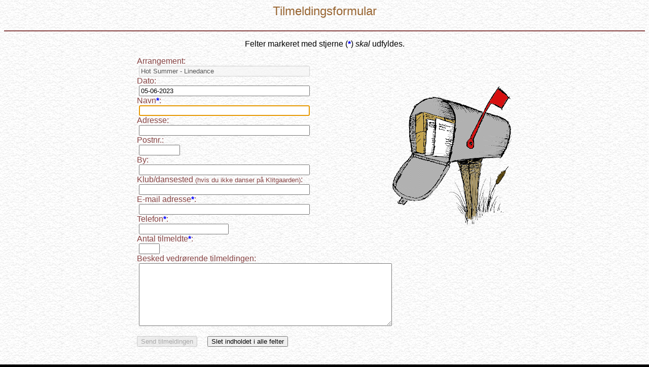

--- FILE ---
content_type: text/html; charset=utf-8
request_url: https://linedance.dk/dotnet/html/tilmelding.aspx?arrangement=Hot%20Summer%20-%20Linedance&dato=05-06-2023
body_size: 2649
content:
  <!--Debug="true" -->



<html dir="ltr"  lang="da" xmlns="http://www.w3.org/1999/xhtml"/>

<head><meta http-equiv="Content-Type" content="text/html; charset=utf-8" /><meta http-equiv="Content-Language" content="da" /><link rel="stylesheet" type="text/css" href="/css/website.css" /><title>
	Tilmelding til arrangement
</title>

<script Language="JavaScript" Type="text/javascript">
var FormOK;
FormOK = false;
var sendikke;
sendikke = false;
var Arrangementsnavn = 'Hot Summer - Linedance';
var Arrangementsdato = '05-06-2023';

</script>

<script language="JavaScript" type="text/javascript" src="/Javascript/Goback_reload.js"></script>

<script language="JavaScript" type="text/javascript" src="/Javascript/Hinder_DevTools.js"></script> 

<script Language="JavaScript" Type="text/javascript">

function FormValidator(theForm)
{
FormOK = false;

  if (theForm.Arrangement.value == "")
  {
    alert("Please enter a value for the \"Arrangement\" field.");
    theForm.Arrangement.focus();
    return (false);
  }

  if (theForm.Arrangement.value.length > 60)
  {
    alert("Please enter at most 60 characters in the \"Arrangement\" field.");
    theForm.Arrangement.focus();
    return (false);
  }

  if (theForm.Dato.value == "")
  {
    alert("Please enter a value for the \"Dato\" field.");
    theForm.Dato.focus();
    return (false);
  }

  var checkOK = "0123456789--/";
  var checkStr = theForm.Dato.value;
  var allValid = true;
  var validGroups = true;
  for (i = 0;  i < checkStr.length;  i++)
  {
    ch = checkStr.charAt(i);
    for (j = 0;  j < checkOK.length;  j++)
      if (ch == checkOK.charAt(j))
        break;
    if (j == checkOK.length)
    {
      allValid = false;
      break;
    }
  }
  if (!allValid)
  {
    alert("Please enter only digit and \"-/\" characters in the \"Dato\" field.");
    theForm.Dato.focus();
    return (false);
  }

  if (theForm.fromname.value == "")
  {
    alert("Please enter a value for the \"Navn\" field.");
    theForm.fromname.focus();
    return (false);
  }

  if (theForm.fromname.value.length > 60)
  {
    alert("Please enter at most 60 characters in the \"Navn\" field.");
    theForm.fromname.focus();
    return (false);
  }

  if (theForm.Postnr.value.length > 8)
  {
    alert("Please enter at most 8 characters in the \"Postnummer\" field.");
    theForm.Postnr.focus();
    return (false);
  }

  var checkOK = "ABCDEFGHIJKLMNOPQRSTUVWXYZabcdefghijklmnopqrstuvwxyzƒŠŒŽšœžŸÀÁÂÃÄÅÆÇÈÉÊËÌÍÎÏÐÑÒÓÔÕÖØÙÚÛÜÝÞßàáâãäåæçèéêëìíîïðñòóôõöøùúûüýþÿ0123456789--. \t\r\n\f";
  var checkStr = theForm.By.value;
  var allValid = true;
  var validGroups = true;
  for (i = 0;  i < checkStr.length;  i++)
  {
    ch = checkStr.charAt(i);
    for (j = 0;  j < checkOK.length;  j++)
      if (ch == checkOK.charAt(j))
        break;
    if (j == checkOK.length)
    {
      allValid = false;
      break;
    }
  }
  if (!allValid)
  {
    alert("Please enter only letter, digit, whitespace and \"-.\" characters in the \"By\" field.");
    theForm.By.focus();
    return (false);
  }

  if (theForm.Klub.value.length > 60)
  {
    alert("Please enter at most 60 characters in the \"Klub\" field.");
    theForm.Klub.focus();
    return (false);
  }

  var checkOK = "ABCDEFGHIJKLMNOPQRSTUVWXYZabcdefghijklmnopqrstuvwxyzƒŠŒŽšœžŸÀÁÂÃÄÅÆÇÈÉÊËÌÍÎÏÐÑÒÓÔÕÖØÙÚÛÜÝÞßàáâãäåæçèéêëìíîïðñòóôõöøùúûüýþÿ0123456789--. \t\r\n\f";
  var checkStr = theForm.Klub.value;
  var allValid = true;
  var validGroups = true;
  for (i = 0;  i < checkStr.length;  i++)
  {
    ch = checkStr.charAt(i);
    for (j = 0;  j < checkOK.length;  j++)
      if (ch == checkOK.charAt(j))
        break;
    if (j == checkOK.length)
    {
      allValid = false;
      break;
    }
  }
  if (!allValid)
  {
    alert("Please enter only letter, digit, whitespace and \"-.\" characters in the \"Klub\" field.");
    theForm.Klub.focus();
    return (false);
  }

  if (theForm.fromemail.value == "")
  {
    alert("Please enter a value for the \"E-mail adresse\" field.");
    theForm.fromemail.focus();
    return (false);
  }

  if (theForm.fromemail.value.length > 60)
  {
    alert("Please enter at most 60 characters in the \"E-mail adresse\" field.");
    theForm.fromemail.focus();
    return (false);
  }

  var checkOK = "ABCDEFGHIJKLMNOPQRSTUVWXYZabcdefghijklmnopqrstuvwxyzƒŠŒŽšœžŸÀÁÂÃÄÅÆÇÈÉÊËÌÍÎÏÐÑÒÓÔÕÖØÙÚÛÜÝÞßàáâãäåæçèéêëìíîïðñòóôõöøùúûüýþÿ0123456789-.-_@~";
  var checkStr = theForm.fromemail.value;
  var allValid = true;
  var validGroups = true;
  for (i = 0;  i < checkStr.length;  i++)
  {
    ch = checkStr.charAt(i);
    for (j = 0;  j < checkOK.length;  j++)
      if (ch == checkOK.charAt(j))
        break;
    if (j == checkOK.length)
    {
      allValid = false;
      break;
    }
  }
  if (!allValid)
  {
    alert("Please enter only letter, digit and \".-_@~\" characters in the \"E-mail adresse\" field.");
    theForm.fromemail.focus();
    return (false);
  }

  if (theForm.Tlfnr.value == "")
  {
    alert("Please enter a value for the \"Telefonnummer\" field.");
    theForm.Tlfnr.focus();
    return (false);
  }

  if (theForm.Tlfnr.value.length > 20)
  {
    alert("Please enter at most 20 characters in the \"Telefonnummer\" field.");
    theForm.Tlfnr.focus();
    return (false);
  }

  var checkOK = "0123456789-().-+ \t\r\n\f";
  var checkStr = theForm.Tlfnr.value;
  var allValid = true;
  var validGroups = true;
  for (i = 0;  i < checkStr.length;  i++)
  {
    ch = checkStr.charAt(i);
    for (j = 0;  j < checkOK.length;  j++)
      if (ch == checkOK.charAt(j))
        break;
    if (j == checkOK.length)
    {
      allValid = false;
      break;
    }
  }
  if (!allValid)
  {
    alert("Please enter only digit, whitespace and \"().-+\" characters in the \"Telefonnummer\" field.");
    theForm.Tlfnr.focus();
    return (false);
  }

  if (theForm.Antal_tilmeldte.value == "")
  {
    alert("Please enter a value for the \"Antal tilmeldte\" field.");
    theForm.Antal_tilmeldte.focus();
    return (false);
  }

  if (theForm.Antal_tilmeldte.value.length > 3)
  {
    alert("Please enter at most 3 characters in the \"Antal tilmeldte\" field.");
    theForm.Antal_tilmeldte.focus();
    return (false);
  }

  var checkOK = "0123456789-,.";
  var checkStr = theForm.Antal_tilmeldte.value;
  var allValid = true;
  var validGroups = true;
  var decPoints = 0;
  var allNum = "";
  for (i = 0;  i < checkStr.length;  i++)
  {
    ch = checkStr.charAt(i);
    for (j = 0;  j < checkOK.length;  j++)
      if (ch == checkOK.charAt(j))
        break;
    if (j == checkOK.length)
    {
      allValid = false;
      break;
    }
    if (ch == ",")
    {
      allNum += ".";
      decPoints++;
    }
    else if (ch == "." && decPoints != 0)
    {
      validGroups = false;
      break;
    }
    else if (ch != ".")
      allNum += ch;
  }
  if (!allValid)
  {
    alert("Please enter only digit characters in the \"Antal tilmeldte\" field.");
    theForm.Antal_tilmeldte.focus();
    return (false);
  }

  if (decPoints > 1 || !validGroups)
  {
    alert("Please enter a valid number in the \"Antal_tilmeldte\" field.");
    theForm.Antal_tilmeldte.focus();
    return (false);
  }

  if (theForm.Besked.value.length > 480)
  {
    alert("Please enter at most 480 characters in the \"Besked\" field.");
    theForm.Besked.focus();
    return (false);
  }
  FormOK = true;
  return (true);
}

function GemEmail(frm) {

	sendikke = false;
	var pos;
	pos = frm.fromemail.value.indexOf("@");
	if (pos == -1) {
    alert ('Ingen @ i mailadressen.');
		frm.fromemail.focus();
		sendikke = true;
	}
	else {

	frm.eMail.value = frm.fromemail.value;
//	frm.recipientCC.value = frm.fromemail.value + ';michael.b.odgaard@gmail.com';
//	frm.recipientCC.value = frm.fromemail.value + ';newstyle@post4.tele.dk';
	frm.recipientCC.value = frm.fromemail.value;
	}
}

function GemNavn(frm) {

	frm.Navn.value = frm.fromname.value;
	
}

function SendForm(formularen) {

el1 = document.getElementById('Navn');
el2 = document.getElementById('fromname');
el1.value = el2.value;

el1 = document.getElementById('eMail');
el2 = document.getElementById('fromemail');
el1.value = el2.value;
dato = new Date();
dd = String(dato.getFullYear()).substr(2,2) + String(dato.getMonth()+101).substr(1,2) + String(dato.getDate()+100).substr(1,2);

	if (FormOK == true) {
	if (sendikke == false) {

		formularen.subject.value = formularen.subject.value + ' - ' + formularen.Arrangement.value;
		formularen.submit();
	
	}
	
		else {
		
			formularen.reset();
			formularen.Arrangement.value = Arrangementsnavn;
			formularen.Dato.value = Arrangementsdato;
			formularen.recipient.value = 'info@linedance.dk';
//			formularen.recipient.value = 'ole.larsen.aal@gmail.com';
//			formularen.recipientCC.value = 'afsender';
			formularen.recipientBCC.value = 'ole.larsen.aal@gmail.com';
			formularen.subject.value = 'Arrangementstilmelding';
			formularen.mailtype.value = 'html';
			formularen.redirect.value = '/html/confirm_tilmelding.htm';

			sendikke = false;
			
		}
	
	}

}

function setfocus() {
	document.Kontaktform.fromname.focus();
}

</script>

</head>

<body onload="setfocus()">
<!--
<body>
-->

 


<p id=TitelBrun>Tilmeldingsformular</p>



<hr color="#874343"/>

<p align="center">Felter markeret med stjerne (<b><font color="#0000FF">*</font></b>)
<i>skal</i> udfyldes.</p>

<form method="POST" name="Kontaktform" id="Kontaktform" action="../scripts/formmail.aspx" 
language="JavaScript" disabled>

<input type="hidden" name="ExecDate" id="ExecDate" value="30-01-2026"/>

  <div align="center">
    <center>
  <table border="0" cellpadding="0" cellspacing="0" style="border-collapse: collapse">
    <tr>
      <td><font color="#874343">Arrangement:</font><font color="#256565"><br>
        </font>
		&nbsp;<input type="text" 
		name="Arrangement" size="40" tabindex="1" value="Hot Summer - Linedance" 
		maxlength="60" disabled></td>
      <td rowspan="10">
		<img border="0" src="/images/mailbox.gif" width="237" height="274"/></td>
    </tr>
    <tr>
      <td><font color="#874343">Dato:</font><font color="#256565"><br>
        </font>
        &nbsp;<input type="text" name="Dato" size="40" tabindex="2" value="05-06-2023"/></td>
    </tr>
	<tr>
      <td><font color="#874343">Navn</font><b><font color="#0000FF">*</font></b><font color="#874343">:</font><font color="#256565"><br>
        </font>
        &nbsp;<input type="text" name="fromname" id="fromname" size="40" onChange="GemNavn(this.form)" tabindex="3" 
		maxlength="60"/>
		<input type="hidden" name="Navn" id="Navn" value=" "/></td>
    </tr>
	<tr>
      <td><font color="#874343">Adresse:</font><font color="#256565"><br>
        </font>
        &nbsp;<input type="text" name="Adresse" size="40" tabindex="4" maxlength="60"/></td>
    </tr>
    <tr>
      <td><font color="#874343">Postnr.:</font><font color="#256565"><br>
        </font>
        &nbsp;<input type="text" name="Postnr" size="8" tabindex="5" maxlength="8"/></td>
    </tr>
    <tr>
      <td><font color="#874343">By:</font><font color="#256565"><br>
        </font>&nbsp;<input type="text" name="By" size="40" tabindex="6"/>
       </td>
    </tr>
    <tr>
      <td><font color="#874343">Klub/dansested <font size="2">(hvis du ikke 
		danser på Klitgaarden)</font>:</font><font color="#256565"><br/>
        </font>&nbsp;<input type="text" name="Klub" size="40" tabindex="7" maxlength="60"/></td>
    </tr>
    <tr>
      <td><font color="#874343">E-mail adresse</font><b><font color="#0000FF">*</font></b><font color="#874343">:</font><font color="#256565"><br/>
        </font>
        &nbsp;<input type="text" name="fromemail" id="fromemail" size="40" onChange="GemEmail(this.form);" tabindex="8" maxlength="60"/>
		<input type="hidden" name="eMail" id="eMail" value=" "/></td>
    </tr>
    <tr>
      <td><font color="#874343">Telefon</font><b><font color="#0000FF">*</font></b><font color="#874343">:</font><font color="#256565"><br/>
        </font>
        &nbsp;<input type="text" name="Tlfnr" size="20"	tabindex="9" maxlength="20"/></td>
    </tr>
	<tr>
      <td><font color="#874343">Antal tilmeldte</font><b><font color="#0000FF">*</font></b><font color="#874343">:</font><font color="#256565"><br/>
        </font>
        &nbsp;<input type="text" name="Antal_tilmeldte" size="3" onChange="GemNavn(this.form)" tabindex="10" maxlength="3"/></td>
    </tr>
    <tr>
      <td><font color="#874343">Besked vedrørende tilmeldingen:</font><font color="#256565"><br/>
      </font>
        &nbsp;<textarea rows="8" name="Besked" cols="60" wrap="soft" tabindex="11"></textarea><p>
  <input type="button" value="Send tilmeldingen" tabindex="90" 
onClick="FormValidator(this.form); SendForm(this.form)" name="Sendknap" disabled/>&nbsp;&nbsp;&nbsp;&nbsp; 
  <input type="reset" value="Slet indholdet i alle felter" name="Nulstilknap" tabindex="91"/></td>
    </tr>
  </table>
    </center>
  </div>
  <p>&nbsp;</p>
<!--
  <input type="hidden" name="Besked_afsendt" value="">
  <input type="hidden" name="recipient" value="ole.larsen.aal@gmail.com">
  <input type="hidden" name="recipientCC" value="afsender"/>
-->
  <input type="hidden" name="recipient" value="info@linedance.dk"/> 
<!--  <input type="hidden" name="recipient" value="ole.larsen.aal@gmail.com"/> -->
  <input type="hidden" name="recipientBCC" value="ole.larsen.aal@gmail.com"/>
  <input type="hidden" name="subject" value="Arrangementstilmelding"/>
  <input type="hidden" name="mailtype" value="html"/>
  <input type="hidden" name="redirect" value="../html/confirm_tilmelding.htm">
</form>

<hr color="#874343"/>

<p align="left">&nbsp;</p>
<p align="center"><a href="../index.aspx">
<img border="0" src="/images/Nytlogo_lille.gif" title="Tilbage til hovedsiden"/></a><br>
<a href="../index.aspx">Retur til hovedsiden</a></p>

</body>

</html>

--- FILE ---
content_type: text/css
request_url: https://linedance.dk/css/website.css
body_size: 146
content:
body {
	background-color: #000000;
	background-image: url('/images/Papir5.jpg');
	
	  }

p {
	font-family: arial, verdana, sans-serif;
	font-size: medium;
}
td {
	font-family: arial, verdana, sans-serif;
	font-size: medium;
}

li {
	font-family: arial, verdana, sans-serif;
	font-size: medium;
}

*#Titel {
	color: #FF962D;
	font-family: arial, verdana, sans-serif;
	font-size: x-large;
	text-align: center;
}

*#TitelBrun {
	color: #996633;
	font-family: arial, verdana, sans-serif;
	font-size: x-large;
	text-align: center;
}

*#DropCap:first-letter {
	font-size: 350%; font-style: normal; font-weight: bold; float: left;
}

a#Menu:link {
	color: #FF962D;
	text-decoration:none;
}
a#Menu:visited {
	color: #FF962D;
	text-decoration:none;
}
a#Menu:active {
	color: #FF962D;
	text-decoration:none;
}

#KlitgaardenLogo {
	position: absolute;
	left: 75%;
	top: 82%;
}

*#RAlign {
	font-family: arial, verdana, sans-serif;
	font-size: small;
	text-align: right;
}

--- FILE ---
content_type: application/javascript
request_url: https://linedance.dk/Javascript/Hinder_DevTools.js
body_size: 34
content:
// Disable right-click
document.addEventListener('contextmenu', (e) => e.preventDefault());

function ctrlShiftKey(e, keyCode) {
  return e.ctrlKey && e.shiftKey && e.keyCode === keyCode.charCodeAt(0);
}

document.onkeydown = (e) => {
  // Disable F12, Ctrl + Shift + I, Ctrl + Shift + J, Ctrl + U
  if (
    event.keyCode === 123 ||
    ctrlShiftKey(e, 'I') ||
    ctrlShiftKey(e, 'J') ||
    ctrlShiftKey(e, 'C') ||
    (e.ctrlKey && e.keyCode === 'U'.charCodeAt(0))
  )
    return false;
};